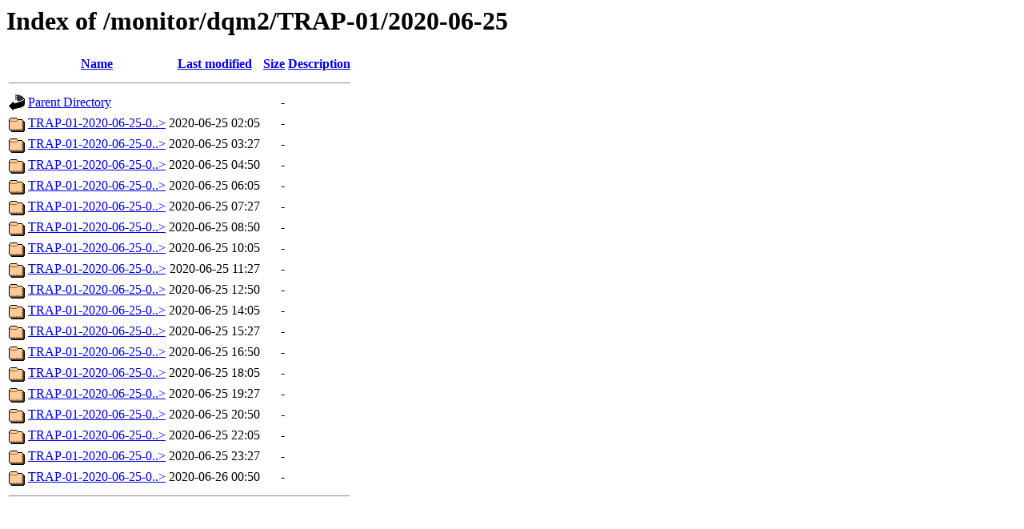

--- FILE ---
content_type: text/html;charset=ISO-8859-1
request_url: https://iatw.cnaf.infn.it/eee/monitor/dqm2/TRAP-01/2020-06-25/?C=S;O=A
body_size: 4904
content:
<!DOCTYPE HTML PUBLIC "-//W3C//DTD HTML 3.2 Final//EN">
<html>
 <head>
  <title>Index of /monitor/dqm2/TRAP-01/2020-06-25</title>
 </head>
 <body>
<h1>Index of /monitor/dqm2/TRAP-01/2020-06-25</h1>
  <table>
   <tr><th valign="top"><img src="/icons/blank.gif" alt="[ICO]"></th><th><a href="?C=N;O=A">Name</a></th><th><a href="?C=M;O=A">Last modified</a></th><th><a href="?C=S;O=D">Size</a></th><th><a href="?C=D;O=A">Description</a></th></tr>
   <tr><th colspan="5"><hr></th></tr>
<tr><td valign="top"><img src="/icons/back.gif" alt="[PARENTDIR]"></td><td><a href="/monitor/dqm2/TRAP-01/">Parent Directory</a>       </td><td>&nbsp;</td><td align="right">  - </td><td>&nbsp;</td></tr>
<tr><td valign="top"><img src="/icons/folder.gif" alt="[DIR]"></td><td><a href="TRAP-01-2020-06-25-00001/">TRAP-01-2020-06-25-0..&gt;</a></td><td align="right">2020-06-25 02:05  </td><td align="right">  - </td><td>&nbsp;</td></tr>
<tr><td valign="top"><img src="/icons/folder.gif" alt="[DIR]"></td><td><a href="TRAP-01-2020-06-25-00002/">TRAP-01-2020-06-25-0..&gt;</a></td><td align="right">2020-06-25 03:27  </td><td align="right">  - </td><td>&nbsp;</td></tr>
<tr><td valign="top"><img src="/icons/folder.gif" alt="[DIR]"></td><td><a href="TRAP-01-2020-06-25-00003/">TRAP-01-2020-06-25-0..&gt;</a></td><td align="right">2020-06-25 04:50  </td><td align="right">  - </td><td>&nbsp;</td></tr>
<tr><td valign="top"><img src="/icons/folder.gif" alt="[DIR]"></td><td><a href="TRAP-01-2020-06-25-00004/">TRAP-01-2020-06-25-0..&gt;</a></td><td align="right">2020-06-25 06:05  </td><td align="right">  - </td><td>&nbsp;</td></tr>
<tr><td valign="top"><img src="/icons/folder.gif" alt="[DIR]"></td><td><a href="TRAP-01-2020-06-25-00005/">TRAP-01-2020-06-25-0..&gt;</a></td><td align="right">2020-06-25 07:27  </td><td align="right">  - </td><td>&nbsp;</td></tr>
<tr><td valign="top"><img src="/icons/folder.gif" alt="[DIR]"></td><td><a href="TRAP-01-2020-06-25-00006/">TRAP-01-2020-06-25-0..&gt;</a></td><td align="right">2020-06-25 08:50  </td><td align="right">  - </td><td>&nbsp;</td></tr>
<tr><td valign="top"><img src="/icons/folder.gif" alt="[DIR]"></td><td><a href="TRAP-01-2020-06-25-00007/">TRAP-01-2020-06-25-0..&gt;</a></td><td align="right">2020-06-25 10:05  </td><td align="right">  - </td><td>&nbsp;</td></tr>
<tr><td valign="top"><img src="/icons/folder.gif" alt="[DIR]"></td><td><a href="TRAP-01-2020-06-25-00008/">TRAP-01-2020-06-25-0..&gt;</a></td><td align="right">2020-06-25 11:27  </td><td align="right">  - </td><td>&nbsp;</td></tr>
<tr><td valign="top"><img src="/icons/folder.gif" alt="[DIR]"></td><td><a href="TRAP-01-2020-06-25-00009/">TRAP-01-2020-06-25-0..&gt;</a></td><td align="right">2020-06-25 12:50  </td><td align="right">  - </td><td>&nbsp;</td></tr>
<tr><td valign="top"><img src="/icons/folder.gif" alt="[DIR]"></td><td><a href="TRAP-01-2020-06-25-00010/">TRAP-01-2020-06-25-0..&gt;</a></td><td align="right">2020-06-25 14:05  </td><td align="right">  - </td><td>&nbsp;</td></tr>
<tr><td valign="top"><img src="/icons/folder.gif" alt="[DIR]"></td><td><a href="TRAP-01-2020-06-25-00011/">TRAP-01-2020-06-25-0..&gt;</a></td><td align="right">2020-06-25 15:27  </td><td align="right">  - </td><td>&nbsp;</td></tr>
<tr><td valign="top"><img src="/icons/folder.gif" alt="[DIR]"></td><td><a href="TRAP-01-2020-06-25-00012/">TRAP-01-2020-06-25-0..&gt;</a></td><td align="right">2020-06-25 16:50  </td><td align="right">  - </td><td>&nbsp;</td></tr>
<tr><td valign="top"><img src="/icons/folder.gif" alt="[DIR]"></td><td><a href="TRAP-01-2020-06-25-00013/">TRAP-01-2020-06-25-0..&gt;</a></td><td align="right">2020-06-25 18:05  </td><td align="right">  - </td><td>&nbsp;</td></tr>
<tr><td valign="top"><img src="/icons/folder.gif" alt="[DIR]"></td><td><a href="TRAP-01-2020-06-25-00014/">TRAP-01-2020-06-25-0..&gt;</a></td><td align="right">2020-06-25 19:27  </td><td align="right">  - </td><td>&nbsp;</td></tr>
<tr><td valign="top"><img src="/icons/folder.gif" alt="[DIR]"></td><td><a href="TRAP-01-2020-06-25-00015/">TRAP-01-2020-06-25-0..&gt;</a></td><td align="right">2020-06-25 20:50  </td><td align="right">  - </td><td>&nbsp;</td></tr>
<tr><td valign="top"><img src="/icons/folder.gif" alt="[DIR]"></td><td><a href="TRAP-01-2020-06-25-00016/">TRAP-01-2020-06-25-0..&gt;</a></td><td align="right">2020-06-25 22:05  </td><td align="right">  - </td><td>&nbsp;</td></tr>
<tr><td valign="top"><img src="/icons/folder.gif" alt="[DIR]"></td><td><a href="TRAP-01-2020-06-25-00017/">TRAP-01-2020-06-25-0..&gt;</a></td><td align="right">2020-06-25 23:27  </td><td align="right">  - </td><td>&nbsp;</td></tr>
<tr><td valign="top"><img src="/icons/folder.gif" alt="[DIR]"></td><td><a href="TRAP-01-2020-06-25-00018/">TRAP-01-2020-06-25-0..&gt;</a></td><td align="right">2020-06-26 00:50  </td><td align="right">  - </td><td>&nbsp;</td></tr>
   <tr><th colspan="5"><hr></th></tr>
</table>
</body></html>
